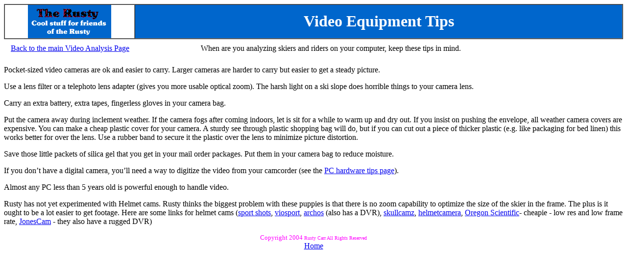

--- FILE ---
content_type: text/html
request_url: http://therusty.com/video_equipment_tips.htm
body_size: 1688
content:
<html>

<head>
<meta http-equiv="Content-Language" content="en-us">
<meta http-equiv="Content-Type" content="text/html; charset=windows-1252">
<meta name="GENERATOR" content="Microsoft FrontPage 4.0">
<meta name="ProgId" content="FrontPage.Editor.Document">
<title>Video Equipment Tips from The Rusty</title>
</head>

<body>

<table border="1" cellpadding="0" cellspacing="0" width="100%">
  <tr>
    <td width="21%">
      <p align="center"><a href="index.htm"><img border="0" src="images/The-Rusty-logo-4.gif" width="170" height="68"></a></td>
    <td width="79%" bgcolor="#0066CC">
      <p align="center"><b><font size="6" color="#FFFFFF">Video Equipment Tips</font></b></td>
  </tr>
</table>
<table border="0" cellpadding="10" cellspacing="0" width="100%">
  <tr>
    <td width="31%">&nbsp;<a href="video.htm">Back to the main Video Analysis
      Page</a></td>
    <td width="69%"><font size="3">When are you analyzing skiers and riders on
      your computer, keep these tips in mind.</font>

    </td>
  </tr>
</table>

<p>Pocket-sized video cameras are ok and easier to carry. Larger cameras are
harder to carry but easier to get a steady picture.</p>
<p>Use a lens filter or a telephoto lens adapter (gives you more usable optical zoom).
The harsh light on a ski slope does horrible things to your camera lens.</p>
<p>Carry an extra battery, extra tapes, fingerless gloves in your camera bag.</p>
<p>Put the camera away during inclement weather. If the camera fogs after coming
indoors, let is sit for a while to warm up and dry out. If you insist on pushing
the envelope, all weather camera covers are expensive. You can make a cheap
plastic cover for your camera. A sturdy see through plastic shopping bag will
do, but if you can cut out a piece of thicker plastic (e.g. like packaging for
bed linen) this works better for over the lens. Use a rubber band to secure it
the plastic over the lens to minimize picture distortion.</p>
<p>Save those little packets of silica gel that you get in your mail order
packages. Put them in your camera bag to reduce moisture.</p>
<p>If you don’t have a digital camera, you’ll need a way to digitize the
video from your camcorder (see the <a href="video_hardware_tips.htm">PC hardware
tips page</a>).</p>
<p>Almost any PC less than 5 years old is powerful enough to handle video.</p>

<p>Rusty has not yet experimented with Helmet cams. Rusty thinks the biggest
problem with these puppies is that there is no zoom capability to optimize the
size of the skier in the frame. The plus is it ought to be a lot easier to get
footage. Here are some links for helmet cams (<a href="http://www.sportzshot.com/">sport
shots</a>, <a href="http://www.viosport.com/">viosport</a>, <a href="http://www.archos.com/products/tv_centric/av_500/mini_cam.html?country=global&amp;lang=en">archos</a>
(also has a DVR), <a href="http://www.skullcamz.com/product_p/02-fr.htm">skullcamz</a>,
<a href="http://www.helmetcamera.com">helmetcamera</a>, <a href="http://www2.oregonscientific.com/shop/product.asp?cid=8&amp;scid=86&amp;pid=560">Oregon
Scientific</a>- cheapie - low res and low frame rate, <a href="http://www.jonescam.tv/">JonesCam</a>
- they also have a rugged DVR)</p>

<p align="center"><font face="Transistor" size="2" color="#FF00FF">Copyright </font>

<font face="Transistor" size="2" color="#FF00FF">2004
<font size="1">
Rusty
Carr All Rights Reserved<br>

</font>

</font><a href="index.htm">Home</a></p>

</body>

</html>
